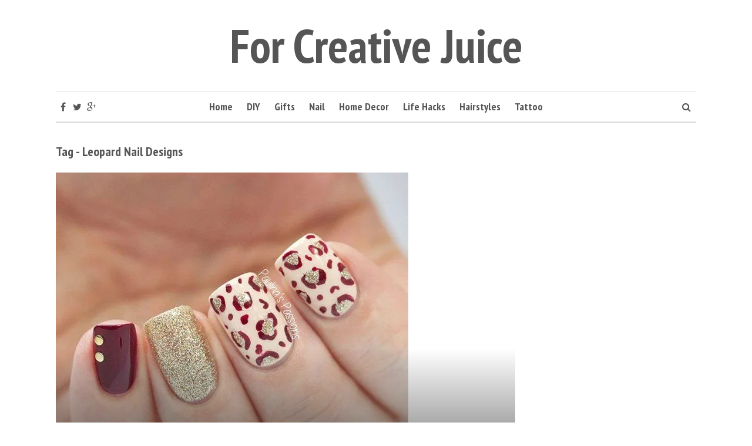

--- FILE ---
content_type: text/css
request_url: https://forcreativejuice.com/wp-content/themes/shamrock/style.css?ver=1.0.6
body_size: 10951
content:
/*
Theme Name: Shamrock
Author: Meks
Author URI: http://mekshq.com
Description: Shamrock is a clean and beautifully designed WordPress theme which will make your articles shine. Modern typography will make your visitors very easy to read while its responsive design will ensure it looks good an all devices. It's highly flexible so you can use powerful yet simple options in the customizer to style it depending on your taste.
Version: 1.0.6
License: GNU General Public License v2 or later
License URI: http://www.gnu.org/licenses/gpl-2.0.html
Tags: white, light, two-columns, left-sidebar, right-sidebar, responsive-layout, fluid-layout, editor-style, featured-images, post-formats, rtl-language-support, sticky-post, translation-ready, custom-colors, custom-menu, threaded-comments, theme-options
Text Domain: shamrock
*/
/*--------------------------------------------------------------
>>> TABLE OF CONTENTS:
----------------------------------------------------------------
1.0 Typography
2.0 Elements
3.0 Links
4.0 Header
5.0 Menus
6.0 Content
	6.1 Author box
7.0 Pagination
8.0 Widgets
9.0 Widgets
10.0 Post and pages
11.0 Comments
12.0 Media
13.0 Captions
14.0 Galleries
15.0 Additional CSS
16.0 Plugins CSS
17.0 Footer
18.0 Responsive navigation
19.0 Responsive classes
--------------------------------------------------------------*/
body,
html {
  height: 100%;
}
body {
  font-family: "PT Serif", serif;
  background: #ffffff;
  color: #333333;
  line-height: 30px;
  font-weight: 400;
  font-style: normal;
  text-rendering: optimizeLegibility;
  -webkit-font-smoothing: antialiased;
  -moz-osx-font-smoothing: grayscale;
  -moz-font-feature-settings: "liga" on;
}
img {
  height: auto;
  max-width: 120%;
  border: 0;
  vertical-align: middle;
  -ms-interpolation-mode: bicubic;
}
.site-header .site-title,
.site-header .site-description,
.main-navigation a,
.entry-title,
.entry-meta span,
.entry-meta a,
.post-categories a,
.widget-title,
.more-link,
.smr-pagination a,
.smr-pagination .page-numbers,
.meta-item,
.smr-nav-search input,
.smr-format-action,
.site-footer,
.comment-respond,
.comment-reply-link,
.smr-author-link,
.entry-footer .meta-tags a,
.tagcloud a,
.post-date,
.smr-pagelinks-nav a,
.smr-pagelinks-nav,
.mobile-nav .smr-res-nav,
button,
html input[type="button"],
input[type="reset"],
input[type="submit"],
.mks_autor_link_wrap a {
  font-family: "PT Sans Narrow", sans-serif;
}
.font-primary,
.comment-metadata,
.smr-author-box h4,
.mks_author_widget h3,
.smr-nav-search .smr-search-input,
input[type="text"],
input[type="email"],
input[type="url"],
input[type="password"],
textarea {
  font-family: "PT Serif", serif;
}
.full-clear {
  float: left;
  width: 100%;
  display: block;
  position: relative;
}
/* Mixins */
.tsm {
  transition-delay: 0.4s;
  -webkit-transition: all 0.2s ease-in-out;
  -moz-transition: all 0.2s ease-in-out;
  -ms-transition: all 0.2s ease-in-out;
  -o-transition: all 0.2s ease-in-out;
  transition: all 0.2s ease-in-out;
}
.ism {
  -webkit-transition: all 0.1s ease-in-out;
  -moz-transition: all 0.1s ease-in-out;
  -ms-transition: all 0.1s ease-in-out;
  -o-transition: all 0.1s ease-in-out;
  transition: all 0.1s ease-in-out;
}
.cubic {
  -webkit-transition: width 0.3s cubic-bezier(0, 0.795, 0, 1);
  -moz-transition: width 0.3s cubic-bezier(0, 0.795, 0, 1);
  -ms-transition: width 0.3s cubic-bezier(0, 0.795, 0, 1);
  -o-transition: width 0.3s cubic-bezier(0, 0.795, 0, 1);
  transition: width 0.3s cubic-bezier(0, 0.795, 0, 1);
}
.smr-nopadding {
  padding: 0;
  margin: 0;
}
/*--------------------------------------------------------------
	1.0 Typography
--------------------------------------------------------------*/
p {
  margin: 0 0 30px 0;
}
h1,
h2,
h3,
h4,
h5,
h6,
.h1,
.h2,
.h3,
.h4,
.h5,
.h6 {
  margin-top: 5;
}
.entry-content h1,
.entry-content h2,
.entry-content h3,
.entry-content h4,
.entry-content h5,
.entry-content h6,
.comment-content h1,
.comment-content h2,
.comment-content h3,
.comment-content h4,
.comment-content h5,
.comment-content h6 {
  text-transform: capitalize;
}
blockquote {
  margin: 0 0 30px;
  display: block;
  font-style: italic;
  padding: 10px 0 10px 30px;
  font-size: 18px;
  line-height: 30px;
  border-left: 1px solid;
}
blockquote cite {
  float: right;
}
/*--------------------------------------------------------------
	2.0 Elements
--------------------------------------------------------------*/
dl {
  margin-bottom: 1.6em;
}
dt {
  font-weight: bold;
}
dd {
  margin-bottom: 1.6em;
}
input[type="text"]::-ms-clear {
  display: none;
}
input[type="text"],
input[type="email"],
input[type="url"],
input[type="password"],
textarea {
  border-radius: 4px;
  outline: none;
  padding: 1px 10px;
  width: 100%;
}
input[type="radio"],
input[type="checkbox"] {
  display: inline-block;
}
select {
  outline: none;
}
/*--------------------------------------------------------------
	3.0 Links
--------------------------------------------------------------*/
a {
  color: ##E03F00;
  -webkit-transition: all 0.1s ease-in-out;
  -moz-transition: all 0.1s ease-in-out;
  -ms-transition: all 0.1s ease-in-out;
  -o-transition: all 0.1s ease-in-out;
  transition: all 0.1s ease-in-out;
}
a:hover {
  color: #E03F00;
  text-decoration: none;
}
a:focus {
  outline: 0;
}
a:hover,
a:active {
  outline: 0;
}
/*--------------------------------------------------------------
	4.0 Header
--------------------------------------------------------------*/
.site-header {
  text-align: center;
  margin-bottom: 40px;
}
.site-header .site-title {
  font-size: 80px;
  text-transform: capitalize;
  margin: 0;
}
.site-header .site-title img {
  vertical-align: initial;
}
.site-header .site-title a {
  color: #333333;
}
.site-header .site-description {
  font-size: 20px;
  text-transform: capitalize;
  margin: 0;
}
.site-header .site-branding {
  padding: 30px 0 30px;
}
/*--------------------------------------------------------------
	5.0 Menus
--------------------------------------------------------------*/
.site-navigation-wrapper {
  float: left;
  width: 100%;
  display: block;
  position: relative;
  border-top: 1px solid #e2e2e2;
  border-bottom: 1px solid #e2e2e2;
}
.main-navigation {
  width: 70%;
  margin: 0 auto;
  position: relative;
  text-align: center;
}
.main-navigation > ul {
  list-style: none;
  margin: 0;
  padding: 0;
  display: inline-block;
}
.main-navigation li {
  display: inline-block;
  vertical-align: top;
  position: relative;
}
.main-navigation li:after {
  content: "";
  background: #ff5050;
  width: 100%;
  bottom: -2px;
  left: 0;
  display: block;
  height: 3px;
  position: absolute;
  visibility: hidden;
  -webkit-transform: scaleX(0);
  transform: scaleX(0);
  -webkit-transition: all 0.3s cubic-bezier(0, 0.795, 0, 1);
  -moz-transition: all 0.3s cubic-bezier(0, 0.795, 0, 1);
  -ms-transition: all 0.3s cubic-bezier(0, 0.795, 0, 1);
  -o-transition: all 0.3s cubic-bezier(0, 0.795, 0, 1);
  transition: all 0.3s cubic-bezier(0, 0.795, 0, 1);
}
.main-navigation .smr-main-nav > .current-menu-item:after,
.main-navigation .smr-main-nav > li:hover:after,
.main-navigation .smr-main-nav ul > li:hover:after {
  visibility: visible;
  -webkit-transform: scaleX(1);
  transform: scaleX(1);
}
.main-navigation a {
  font-size: 18px;
  color: #333333;
  display: block;
  text-decoration: none;
  text-transform: capitalize;
  font-weight: bold;
  padding: 10px;
  -webkit-transition: all 0.1s ease-in-out;
  -moz-transition: all 0.1s ease-in-out;
  -ms-transition: all 0.1s ease-in-out;
  -o-transition: all 0.1s ease-in-out;
  transition: all 0.1s ease-in-out;
}
.main-navigation ul ul {
  background: #ffffff;
  box-shadow: 0 3px 3px rgba(0, 0, 0, 0.2);
  float: left;
  position: absolute;
  top: 103%;
  left: -999em;
  z-index: 99999;
  padding: 0;
  text-align: left;
  opacity: 0;
  -webkit-transition: opacity 0.3s cubic-bezier(0, 0.795, 0, 1);
  -moz-transition: opacity 0.3s cubic-bezier(0, 0.795, 0, 1);
  -ms-transition: opacity 0.3s cubic-bezier(0, 0.795, 0, 1);
  -o-transition: opacity 0.3s cubic-bezier(0, 0.795, 0, 1);
  transition: opacity 0.3s cubic-bezier(0, 0.795, 0, 1);
}
.main-navigation ul ul li {
  padding: 0 0 0 20px;
}
.main-navigation ul ul ul {
  left: -999em;
  top: 0;
}
.main-navigation ul ul a {
  width: 200px;
}
.main-navigation ul li:hover > ul,
.main-navigation ul li.focus > ul {
  left: 0;
  opacity: 1;
}
.main-navigation ul ul li:hover > ul,
.main-navigation ul ul li.focus > ul {
  left: 100%;
}
.main-navigation .sub-menu li:first-child a {
  padding: 10px 0 5px;
}
.main-navigation .sub-menu li:last-child a {
  padding: 5px 0 10px;
}
.main-navigation .sub-menu a {
  padding: 5px 0 5px;
}
.main-navigation .menu-item-has-children > a:after {
  font-family: "FontAwesome";
  content: "\f107";
  margin-left: 5px;
}
.main-navigation .sub-menu .menu-item-has-children > a:after {
  font-family: "FontAwesome";
  content: "\f105";
  margin-right: 20px;
  float: right;
}
.smr-main-nav ul {
  margin-bottom: 0;
}
.smr-nav-social-wrap {
  float: left;
}
.smr-nav-social {
  margin: 0;
  padding: 0;
}
.smr-nav-social li {
  list-style: none;
  float: left;
}
.smr-nav-social a {
  position: relative;
  font-size: 16px;
  line-height: 40px;
  width: 24px;
  padding: 5px;
  text-decoration: none;
  display: block;
  text-align: center;
  color: #333333;
  transition-delay: 0.4s;
  -webkit-transition: all 0.2s ease-in-out;
  -moz-transition: all 0.2s ease-in-out;
  -ms-transition: all 0.2s ease-in-out;
  -o-transition: all 0.2s ease-in-out;
  transition: all 0.2s ease-in-out;
}
.smr-social-name {
  opacity: 0;
  display: none;
  color: #fff;
  float: right;
  font-size: 12px;
  margin: 0 4px 0 8px;
  transition-delay: 0.4s;
  -webkit-transition: all 0.2s ease-in-out;
  -moz-transition: all 0.2s ease-in-out;
  -ms-transition: all 0.2s ease-in-out;
  -o-transition: all 0.2s ease-in-out;
  transition: all 0.2s ease-in-out;
}
.smr-nav-social a:before {
  font-family: "FontAwesome";
  text-decoration: none;
}
.smr-nav-social li a[href*="/feed"]::before,
.smr-nav-social li a[href*="/rss"]::before,
.smr-nav-social li a[href*="feedburner"]::before {
  content: "\f09e";
}
.smr-nav-social li a[href*="@"]::before {
  content: "\f0e0";
}
.smr-nav-social li a[href*="codepen.io"]::before {
  content: "\f1cb";
}
.smr-nav-social li a[href*="digg.com"]::before {
  content: "\f1a6";
}
.smr-nav-social li a[href*="dribbble.com"]::before {
  content: "\f17d";
}
.smr-nav-social li a[href*="dropbox.com"]::before {
  content: "\f16b";
}
.smr-nav-social li a[href*="facebook.com"]::before,
.smr-facebook:before{
  content: "\f09a";
}
.smr-nav-social li a[href*="flickr.com"]::before {
  content: "\f16e";
}
.smr-nav-social li a[href*="foursquare.com"]::before {
  content: "\f180";
}
.smr-nav-social li a[href*="google.com"]::before,
.smr-gplus:before{
  content: "\f0d5";
}
.smr-nav-social li a[href*="github.com"]::before {
  content: "\f09b";
}
.smr-nav-social li a[href*="instagram.com"]::before {
  content: "\f16d";
}
.smr-nav-social li a[href*="linkedin.com"]::before {
  content: "\f0e1";
}
.smr-nav-social li a[href*="last.fm"]::before {
  content: "\f202";
}
.smr-nav-social li a[href*="pinterest.com"]::before {
  content: "\f0d2";
}
.smr-nav-social li a[href*="reddit.com"]::before {
  content: "\f1a1";
}
.smr-nav-social li a[href*="soundcloud.com"]::before {
  content: "\f1be";
}
.smr-nav-social li a[href*="spotify.com"]::before {
  content: "\f1bc";
}
.smr-nav-social li a[href*="stumbleupon.com"]::before {
  content: "\f1a4";
}
.smr-nav-social li a[href*="tumblr.com"]::before {
  content: "\f173";
}
.smr-nav-social li a[href*="twitter.com"]::before,
.smr-twitter:before {
  content: "\f099";
}
.smr-nav-social li a[href*="vimeo.com"]::before {
  content: "\f194";
}
.smr-nav-social li a[href*="vine.co"]::before {
  content: "\f1ca";
}
.smr-nav-social li a[href*="vk.com"]::before {
  content: "\f189";
}
.smr-nav-social li a[href*="wordpress.org"]::before,
.smr-nav-social li a[href*="wordpress.com"]::before {
  content: "\f19a";
}
.smr-nav-social li a[href*="xing.com"]::before {
  content: "\f168";
}
.smr-nav-social li a[href*="youtube.com"]::before {
  content: "\f16a";
}
.smr-nav-social li a[href*="medium.com"]::before {
  content: "\f23a";
}
.smr-nav-social li a[href*="buysellads.com"]::before {
  content: "\f20d";
}
.smr-nav-social li a[href*="behance.com"]::before {
  content: "\f1b4";
}
.smr-nav-social li a[href*="slack.com"]::before {
  content: "\f198";
}
.smr-nav-social li a[href*="weibo.com"]::before {
  content: "\f18a";
}
.smr-nav-social li a[href*="/feed"]:hover,
.smr-nav-social li a[href*="/rss"]:hover {
  color: #FA9B39;
}
.smr-nav-social li a[href*="@"]:hover {
  color: #AAA;
}
.smr-nav-social li a[href*="codepen.io"]:hover {
  color: #fff;
}
.smr-nav-social li a[href*="digg.com"]:hover {
  color: #fff;
}
.smr-nav-social li a[href*="dribbble.com"]:hover {
  color: #ea4c89;
}
.smr-nav-social li a[href*="dropbox.com"]:hover {
  color: #007ee5;
}
.smr-nav-social li a[href*="facebook.com"]:hover,
.smr-facebook:hover {
  color: #3b5998;
}
.smr-nav-social li a[href*="flickr.com"]:hover {
  color: #ff0084;
}
.smr-nav-social li a[href*="foursquare.com"]:hover {
  color: #0732a2;
}
.smr-nav-social li a[href*="google.com"]:hover,
.smr-gplus:hover  {
  color: #dd4b39;
}
.smr-nav-social li a[href*="github.com"]:hover {
  color: #4183c4;
}
.smr-nav-social li a[href*="instagram.com"]:hover {
  color: #3f729b;
}
.smr-nav-social li a[href*="linkedin.com"]:hover {
  color: #0e76a8;
}
.smr-nav-social li a[href*="last.fm"]:hover {
  color: #e31b23;
}
.smr-nav-social li a[href*="pinterest.com"]:hover {
  color: #c8232c;
}
.smr-nav-social li a[href*="reddit.com"]:hover {
  color: #336699;
}
.smr-nav-social li a[href*="soundcloud.com"]:hover {
  color: #f50;
}
.smr-nav-social li a[href*="spotify.com"]:hover {
  color: #81b900;
}
.smr-nav-social li a[href*="stumbleupon.com"]:hover {
  color: #ff2618;
}
.smr-nav-social li a[href*="tumblr.com"]:hover {
  color: #34526f;
}
.smr-nav-social li a[href*="twitter.com"]:hover,
.smr-twitter:hover  {
  color: #33ccff;
}
.smr-nav-social li a[href*="vimeo.com"]:hover {
  color: #1AB7EA;
}
.smr-nav-social li a[href*="vine.co"]:hover {
  color: #00d9a3;
}
.smr-nav-social li a[href*="vk.com"]:hover {
  color: #4e729a;
}
.smr-nav-social li a[href*="wordpress.org"]:hover,
.smr-nav-social li a[href*="wordpress.com"]:hover {
  color: #21759b;
}
.smr-nav-social li a[href*="xing.com"]:hover {
  color: #026466;
}
.smr-nav-social li a[href*="youtube.com"]:hover {
  color: #c4302b;
}
.smr-nav-social li a[href*="medium.com"]:hover {
  color: #57ad68;
}
.smr-nav-social li a[href*="buysellads.com"]:hover {
  color: #c90100;
}
.smr-nav-social li a[href*="behance.com"]:hover {
  color: #1769ff;
}
.smr-nav-social li a[href*="slack.com"]:hover {
  color: #6ecadc;
}
.smr-nav-social li a[href*="weibo.com"]:hover {
  color: #B53434;
}
.smr-nav-search {
  float: right;
  position: relative;
}
.smr-nav-search .smr-search-submit {
  border: none;
  background: transparent;
  padding: 5px 9px;
  font-size: 16px;
  line-height: 40px;
}
.smr-nav-search .smr-search-input {
  height: 49px;
  padding: 0 30px 0 10px;
  width: 0px;
  position: absolute;
  top: 0;
  right: 0;
  background: none;
  z-index: 3;
  border: none;
  outline: none;
  cursor: pointer;
  font-size: 16px;
  -webkit-transition: width 0.3s cubic-bezier(0, 0.795, 0, 1);
  -moz-transition: width 0.3s cubic-bezier(0, 0.795, 0, 1);
  -ms-transition: width 0.3s cubic-bezier(0, 0.795, 0, 1);
  -o-transition: width 0.3s cubic-bezier(0, 0.795, 0, 1);
  transition: width 0.3s cubic-bezier(0, 0.795, 0, 1);
}
.smr-nav-search .smr-search-input:focus {
  width: 200px;
  z-index: 1;
  cursor: text;
}
.site-main .comment-navigation,
.site-main .posts-navigation,
.site-main .post-navigation {
  margin: 0 0 1.5em;
  overflow: hidden;
}
.comment-navigation .nav-previous,
.posts-navigation .nav-previous,
.post-navigation .nav-previous {
  float: left;
  width: 50%;
}
.comment-navigation .nav-next,
.posts-navigation .nav-next,
.post-navigation .nav-next {
  float: right;
  text-align: right;
  width: 50%;
}
/*--------------------------------------------------------------
	6.0 Content
--------------------------------------------------------------*/
.site-main {
  margin-bottom: 40px;
}
.entry-title {
  text-transform: capitalize;
  margin: 0;
  font-size: 48px;
  line-height: 53px;
  -ms-word-wrap: break-word;
  word-wrap: break-word;
}
.entry-title a {
  color: #333333;
  -webkit-transition: all 0.1s ease-in-out;
  -moz-transition: all 0.1s ease-in-out;
  -ms-transition: all 0.1s ease-in-out;
  -o-transition: all 0.1s ease-in-out;
  transition: all 0.1s ease-in-out;
}
.entry-title a:hover {
  color: #ff0303;
}
.page-title {
  font-family: "PT Sans Narrow", sans-serif;
  text-transform: capitalize;
  margin: 0;
  font-size: 48px;
  line-height: 53px;
  -ms-word-wrap: break-word;
  word-wrap: break-word;
}
.page-title a {
  color: #333333;
  -webkit-transition: all 0.1s ease-in-out;
  -moz-transition: all 0.1s ease-in-out;
  -ms-transition: all 0.1s ease-in-out;
  -o-transition: all 0.1s ease-in-out;
  transition: all 0.1s ease-in-out;
}
.page-title a:hover {
  color: #ff0303;
}
.entry-header {
  padding: 0 0 0 80px;
  float: left;
  width: 100%;
  display: block;
  position: relative;
}
.smr-post.has-post-thumbnail .entry-header {
  position: absolute;
  bottom: 0;
  padding: 0 80px 38px 80px;
  z-index: 10;
}
.smr-post.has-post-thumbnail .entry-header .entry-title,
.smr-post.has-post-thumbnail .entry-header .entry-title a {
  color: #FFF;
}
.post-thumbnail:after {
  content: "";
  position: absolute;
  bottom: 0;
  left: 0;
  width: 100%;
  height: 50%;
  background-image: -webkit-linear-gradient(top, rgba(0, 0, 0, 0), #000000);
  background-image: -moz-linear-gradient(top, rgba(0, 0, 0, 0), #000000);
  background-image: -o-linear-gradient(top, rgba(0, 0, 0, 0), #000000);
  background-image: -ms-linear-gradient(top, rgba(0, 0, 0, 0), #000000);
  background-image: linear-gradient(top, rgba(0, 0, 0, 0), #000000);
  opacity: 0.8;
  -webkit-transition: all 0.2s ease-in-out;
  -moz-transition: all 0.2s ease-in-out;
  -ms-transition: all 0.2s ease-in-out;
  -o-transition: all 0.2s ease-in-out;
  transition: all 0.2s ease-in-out;
}
.format-image .post-thumbnail:after {
  opacity: 0;
  display: none;
}
.has-post-thumbnail .entry-header-wrapper:hover .post-thumbnail:after {
  opacity: 1;
  -webkit-transition: all 0.2s ease-in-out;
  -moz-transition: all 0.2s ease-in-out;
  -ms-transition: all 0.2s ease-in-out;
  -o-transition: all 0.2s ease-in-out;
  transition: all 0.2s ease-in-out;
}
.smr-nofimg .smr-post.has-post-thumbnail .entry-header,
.smr-post.format-video .entry-header,
.smr-post.format-gallery .entry-header,
.smr-post.format-audio .entry-header,
.smr-post.format-image .entry-header {
  position: relative;
  bottom: 0;
  padding-bottom: 20px;
}
.smr-nofimg .smr-post.has-post-thumbnail .entry-header {
  padding-bottom: 0;
}
.meta-media {
  margin-bottom: 30px;
  float: left;
  width: 100%;
}
.entry-meta .meta-item {
  float: left;
  margin-right: 20px;
}
.entry-meta .meta-item,
.entry-meta span,
.entry-meta a {
  color: rgba(51, 51, 51, 0.8);
  font-size: 16px;
  line-height: 28px;
  text-transform: capitalize;
}
.entry-meta a:hover {
  color: #ff5050;
}
.entry-meta i {
  margin-right: 7px;
  font-size: 14px;
}
.entry-meta {
  margin-top: 9px;
}
.has-post-thumbnail .entry-meta .meta-item,
.has-post-thumbnail .entry-meta span,
.has-post-thumbnail .entry-meta a {
  color: #FFF;
}
.post-thumbnail {
  z-index: 1;
  float: left;
  width: 100%;
  display: block;
  position: relative;
}
.entry-header-wrapper {
  margin-bottom: 20px;
}
.has-post-thumbnail .entry-header-wrapper {
  margin-bottom: 30px;
}
.smr-nofimg .has-post-thumbnail .entry-header-wrapper {
  margin-bottom: 0;
}
.format-video .entry-header-wrapper,
.format-audio .entry-header-wrapper,
.format-image .entry-header-wrapper,
.format-gallery .entry-header-wrapper {
  margin-bottom: 0;
}
.smr-post {
  border-bottom: 1px solid #e2e2e2;
  padding-bottom: 40px;
  margin-bottom: 40px;
  position: relative;
}
.smr-post:last-child {
  border-bottom: none;
  margin-bottom: 0;
  padding-bottom: 0;
}
.smr-post-separator {
  height: 1px;
  width: 100%;
  margin-top: 40px;
  background: #e2e2e2;
  clear: both;
}
.post-categories {
  margin: 0 0 10px 0;
  padding: 0;
  display: inline-block;
}
.post-categories li {
  display: inline-block;
  list-style: none;
  vertical-align: top;
  margin: 0 3px 5px 0;
}
.post-categories a {
  background: #fffbb7;
  color: #333333;
  text-transform: capitalize;
  font-size: 14px;
  line-height: 30px;
  display: inline-block;
  border-radius: 20px;
  padding: 0 16px;
}
.smr-format-action:hover,
.post-categories a:hover {
  background-image: -moz-linear-gradient(left, rgba(0, 0, 0, 0.1) 0%, rgba(0, 0, 0, 0.1) 100%);
  background-image: -webkit-gradient(linear, left top, right top, color-stop(0%, rgba(0, 0, 0, 0.1)), color-stop(100%, rgba(0, 0, 0, 0.1)));
  background-image: -webkit-linear-gradient(left, rgba(0, 0, 0, 0.1) 0%, rgba(0, 0, 0, 0.1) 100%);
  background-image: -o-linear-gradient(left, rgba(0, 0, 0, 0.1) 0%, rgba(0, 0, 0, 0.1) 100%);
  background-image: -ms-linear-gradient(left, rgba(0, 0, 0, 0.1) 0%, rgba(0, 0, 0, 0.1) 100%);
  background-image: linear-gradient(to right, rgba(0, 0, 0, 0.1) 0%, rgba(0, 0, 0, 0.1) 100%);
}
.smr-format-action {
  text-transform: capitalize;
  font-size: 14px;
  line-height: 30px;
  display: inline-block;
  border-radius: 20px;
  padding: 0 16px;
  margin-right: 5px;
}
.smr-format-action:before {
  font-family: "FontAwesome";
  margin-right: 7px;
}
.smr-format-action.video:before {
  content: "\f04b";
}
.smr-format-action.gallery:before {
  content: "\f03e";
}
.smr-format-action.audio:before {
  content: "\f028";
}
.entry-header-wrapper {
  float: left;
  width: 100%;
  display: block;
  position: relative;
}
.entry-content p:last-child {
  margin-bottom: 0;
}
.entry-content a:not(.more-link) {
  color: #333333;
  background: -webkit-gradient(linear, 50% 100%, 50% 0%, color-stop(50%, #ffffff), color-stop(50%, #ff5050));
  background: -moz-linear-gradient(bottom, #ffffff 50%, #ff5050 50%);
  background: -webkit-linear-gradient(bottom, #ffffff 50%, #ff5050 50%);
  background: linear-gradient(to top, #ffffff 50%, #ff5050 50%);
  background-repeat: repeat-x;
  background-size: 2px 2px;
  background-position: 0 22px;
  text-shadow: 2px 0 #ffffff, 0px 2px #ffffff, -2px 0 #ffffff, 0 -2px #ffffff;
}
.entry-content a:hover {
  color: #ff5050;
}
.more-link {
  -webkit-transition: all 0.1s ease-in-out;
  -moz-transition: all 0.1s ease-in-out;
  -ms-transition: all 0.1s ease-in-out;
  -o-transition: all 0.1s ease-in-out;
  transition: all 0.1s ease-in-out;
  padding: 5px 16px;
  height: 41px;
  border: 1px solid;
  display: inline-block;
  border-radius: 40px;
  clear: both;
  background: transparent;
  text-transform: capitalize;
  font-size: 16px;
  line-height: 28px;
}
.more-link:before {
  content: "\f138";
  font-family: "FontAwesome";
  margin-right: 7px;
}
.archive-head {
  margin-bottom: 20px;
}
.archive-head h1 {
  font-family: "PT Sans Narrow", sans-serif;
  font-size: 22px;
  text-transform: capitalize;
  line-height: 32px;
  margin-top: -8px;
  margin-bottom: 0;
}
.archive-head p {
  font-size: 16px;
  line-height: 22px;
  color: #333333;
  margin-bottom: 0;
}
.meta-media-popup {
  display: none;
}
.smr-popup-content {
  max-width: 720px;
  margin: 0 auto;
}
/*--------------------------------------------------------------
	6.1 Author box
--------------------------------------------------------------*/
.smr-author-box {
  margin-bottom: 40px;
}
.smr-author-box .avatar {
  border-radius: 50%;
  display: inline-block;
  margin-right: 20px;
  margin-bottom: 10px;
}
.smr-author-box h3 {
  font-family: "PT Sans Narrow", sans-serif;
  font-size: 22px;
  text-transform: capitalize;
  line-height: 32px;
  margin-top: -8px;
  margin-bottom: 0;
  margin-bottom: 20px;
}
.smr-author-box h4 {
  font-size: 20px;
  line-height: 24px;
  margin-bottom: 20px;
  font-weight: normal;
  display: inline-block;
  vertical-align: middle;
}
.smr-author-box p {
  clear: both;
  margin-bottom: 20px;
}
.smr-author-box .smr-author-link {
  border-radius: 40px;
  padding: 5px 16px;
  color: #ff5050;
  background: transparent;
  border: 1px solid rgba(255, 80, 80, 0.7);
  text-transform: capitalize;
  font-size: 14px;
}
.smr-author-box .smr-author-link:hover {
  color: #FFF;
  background: #ff5050;
}
.smr-author-box .smr-website {
  border-radius: 50%;
  padding: 5px 8px;
}
.smr-author-posts:before {
  content: "\f0f6";
  font-family: "FontAwesome";
  margin-right: 7px;
}
.smr-prev-next {
  margin-bottom: 40px;
  float: left;
  width: 100%;
}
.smr-prev-next a {
  font-size: 18px;
  line-height: 24px;
  display: block;
  padding: 7px 0 7px;
}
.smr-prev-next .wp-post-image {
  width: 80px;
  border-radius: 50%;
  -webkit-transition: all 0.1s ease-in-out;
  -moz-transition: all 0.1s ease-in-out;
  -ms-transition: all 0.1s ease-in-out;
  -o-transition: all 0.1s ease-in-out;
  transition: all 0.1s ease-in-out;
}
.smr-prev-next .smr-prev-post {
  padding-right: 30px;
}
.smr-prev-next .smr-prev-post .wp-post-image,
.smr-prev-next .smr-prev-post .smr-placeholder-img {
  float: left;
  margin-right: 20px;
}
.smr-prev-next .smr-next-post {
  padding-left: 30px;
  text-align: right;
  float: right;
}
.smr-prev-next .smr-next-post .wp-post-image,
.smr-prev-next .smr-next-post .smr-placeholder-img {
  margin-left: 20px;
  float: right;
}
.smr-prev-next .smr-nopadding {
  padding-top: 30px;
  padding-bottom: 30px;
  -webkit-transition: all 0.1s ease-in-out;
  -moz-transition: all 0.1s ease-in-out;
  -ms-transition: all 0.1s ease-in-out;
  -o-transition: all 0.1s ease-in-out;
  transition: all 0.1s ease-in-out;
}
.comments-area,
.smr-prev-next,
.smr-author-box {
  clear: both;
  padding-left: 80px;
  padding-right: 80px;
}
/*--------------------------------------------------------------
	7.0 Pagination
--------------------------------------------------------------*/
.smr-pagination {
  float: left;
  border-top: 1px solid #e2e2e2;
  padding: 40px 0 0;
  margin: 0 0 40px;
  text-transform: capitalize;
  width: 100%;
  text-align: center;
  font-size: 16px;
  line-height: 29px;
}
.smr-pagination a,
.smr-pagination .page-numbers {
  border-radius: 40px;
  padding: 5px 16px;
  display: inline-block;
  -webkit-transition: all 0.1s ease-in-out;
  -moz-transition: all 0.1s ease-in-out;
  -ms-transition: all 0.1s ease-in-out;
  -o-transition: all 0.1s ease-in-out;
  transition: all 0.1s ease-in-out;
}
.smr-pagination a {
  color: #ff5050;
  border: 1px solid rgba(255, 80, 80, 0.7);
}
.smr-pagination a:hover,
.smr-pagination .page-numbers.current {
  background: #ff5050;
  color: #FFF;
}
.smr-pagination .page-numbers.current {
  border: 1px solid rgba(255, 80, 80, 0.7);
}
.smr-pagination .smr-prev,
.smr-pagination .prev {
  text-align: left;
  float: left;
}
.smr-pagination .smr-prev i,
.smr-pagination .prev i {
  margin-right: 4px;
}
.smr-pagination .smr-next,
.smr-pagination .next {
  text-align: right;
  float: right;
}
.smr-pagination .smr-next i,
.smr-pagination .next i {
  margin-left: 4px;
}
.smr-pagination .next:after {
  font-family: "FontAwesome";
  content: "\f138";
  margin-left: 4px;
}
.smr-pagination .prev:before {
  font-family: "FontAwesome";
  content: "\f137";
  margin-right: 4px;
}
.smr-pagination .page-numbers {
  height: 41px;
  width: 41px;
}
.smr-pagination .prev.page-numbers,
.smr-pagination .next.page-numbers {
  width: auto;
}
/*--------------------------------------------------------------
	8.0 Widgets
--------------------------------------------------------------*/
.sidebar {
  font-size: 16px;
  line-height: 22px;
  max-width: 300px;
  float: right;
  margin-bottom: 40px;
}
.sidebar a {
  font-size: 16px;
  line-height: 22px;
  color: #333333;
}
.sidebar a:hover {
  color: #ff5050;
}
.sidebar li {
  list-style: none;
  margin-bottom: 10px;
  line-height: 22px;
}
.sidebar ul {
  padding: 0;
}
.sidebar ul ul {
  padding: 10px 0 0 14px;
}
.widget {
  float: left;
  width: 100%;
  margin: 0 0 40px;
}
.widget-title {
  font-size: 22px;
  text-transform: capitalize;
  line-height: 32px;
  margin-top: -8px;
}
.widget-title a {
  font-family: "PT Sans Narrow", sans-serif;
  font-size: 22px;
  text-transform: capitalize;
  line-height: 32px;
  margin-top: -8px;
}
.widget_recent_entries a {
  margin-left: 20px;
  display: block;
}
.widget_recent_entries .post-date {
  margin-left: 20px;
  text-transform: capitalize;
  font-size: 14px;
}
.widget_recent_entries .post-date:before {
  content: "\f073";
  margin-right: 7px;
  font-size: 12px;
  font-family: "FontAwesome";
}
.widget_recent_comments .recentcomments a {
  margin-left: 20px !important;
  display: block !important;
}
.widget_recent_comments li:before,
.widget_archive li:before,
.widget_categories li:before,
.widget_meta li:before,
.widget_pages li:before,
.widget_recent_entries li:before,
.widget_nav_menu li:before {
  content: "\f10c";
  color: #ff5050;
  font-size: 10px;
  margin: 0 10px 0 0;
  float: left;
  font-family: "FontAwesome";
}
/* Make sure select elements fit in widgets. */
.widget select {
  max-width: 100%;
  width: 100%;
  height: 38px;
  border-radius: 40px;
  padding: 0 13px;
  border: 1px solid;
}
/* Search widget. */
.widget_search .search-submit {
  display: none;
}
.tagcloud a {
  border: 1px solid;
  text-transform: capitalize;
  font-size: 14px;
  line-height: 28px;
  display: inline-block;
  border-radius: 20px;
  padding: 0 12px;
  font-size: 14px !important;
  margin-bottom: 5px;
}
.tagcloud a:before {
  content: "\f02b";
  font-family: "FontAwesome";
  margin-right: 5px;
}
.sidebar .smr-search-form,
.entry-content .smr-search-form {
  position: relative;
}
.sidebar .smr-search-form input[type="text"],
.entry-content .smr-search-form input[type="text"] {
  height: 38px;
  width: 100%;
  padding: 0 20px;
  border-radius: 40px;
}
.sidebar .smr-search-form .smr-search-submit,
.entry-content .smr-search-form .smr-search-submit {
  border: none;
  background: transparent;
  position: absolute;
  top: 6px;
  right: 10px;
}
.shamrock_posts_widget .entry-meta a,
.shamrock_posts_widget .entry-meta .meta-item,
.shamrock_posts_widget .entry-meta span {
  font-size: 14px;
  line-height: 20px;
}
.shamrock_posts_widget .entry-meta {
  margin-top: 0;
}
.shamrock_posts_widget .entry-meta i {
  font-size: 12px;
}
.shamrock_posts_widget .smr-placeholder-img {
  width: 60px;
  height: 60px;
  padding: 18px;
  float: left;
  margin-right: 10px;
  font-size: 24px;
}
.shamrock_posts_widget img {
  border-radius: 50%;
  max-width: 60px;
  float: left;
  margin-right: 10px;
  margin-bottom: 10px;
}
.shamrock_posts_widget li {
  display: block;
  clear: both;
  float: left;
  width: 100%;
  margin-bottom: 20px;
}
.shamrock_posts_widget li:before {
  display: none;
}
.shamrock_posts_widget li:last-child {
  margin-bottom: 0;
}
.sidebar .smr-search-form .smr-search-submit {
  top: -1px;
}
.shamrock_video_widget p {
  margin-bottom: 0;
}
.mks_author_widget .avatar {
  border-radius: 50%;
}
.mks_author_widget h3 {
  font-size: 20px;
  font-weight: normal;
}
.mks_autor_link_wrap a {
  border-radius: 40px;
  padding: 5px 16px;
  color: #ff5050;
  background: transparent;
  border: 1px solid rgba(255, 80, 80, 0.7);
  text-transform: capitalize;
  font-size: 14px;
}
.mks_autor_link_wrap a:hover {
  color: #FFF;
  background: #ff5050;
}
.mks_autor_link_wrap a:before {
  content: "\f0f6";
  font-family: "FontAwesome";
  margin-right: 7px;
}
/*--------------------------------------------------------------
	9.0 Widgets
--------------------------------------------------------------*/
.alignleft {
  display: inline;
  float: left;
  margin: 0 30px 30px 0;
}
.alignright {
  display: inline;
  float: right;
  margin: 0 0 30px 30px;
}
.aligncenter {
  clear: both;
  display: block;
  margin-left: auto;
  margin-right: auto;
}
/*--------------------------------------------------------------
	10.0 Post and pages
--------------------------------------------------------------*/
.sticky {
  display: block;
}
.entry-content {
  margin: 0;
  clear: both;
}
.entry-content,
.entry-footer {
  padding: 0 80px;
}
.entry-footer {
  margin-top: 30px;
}
.entry-footer .meta-tags a {
  border: 1px solid;
  text-transform: capitalize;
  font-size: 14px;
  line-height: 28px;
  display: inline-block;
  border-radius: 20px;
  padding: 0 14px;
  margin-right: 3px;
  margin-bottom: 3px;
}
.entry-footer .meta-tags a:before {
  content: "\f02b";
  font-family: "FontAwesome";
  margin-right: 5px;
}
#wrapper {
  min-height: 100%;
  height: auto !important;
  height: 100%;
  padding-bottom: 110px;
}
.single .smr-post {
  border-bottom: 0;
  padding-bottom: 0;
  margin-bottom: 0;
}
.smr-full-width .entry-content p,
.smr-full-width .entry-header {
  padding: 0;
}
.smr-page .entry-header,
.smr-page .post-thumbnail {
  margin-bottom: 40px;
  padding: 0;
}
.smr-page .entry-content {
  padding: 0;
}
.smr-page.smr-no-sidebar {
  width: 100%;
}
.smr-page.smr-no-sidebar .entry-header {
  padding: 0 80px;
  width: 73%;
  left: 50%;
  margin-left: -36.5%;
}
.smr-page.smr-no-sidebar .entry-content {
  width: 73%;
  float: none;
  margin: 0 auto;
  padding: 0 80px;
}
.smr-no-sidebar {
  float: none;
  margin: 0 auto;
}
.smr-no-sid .entry-content,
.smr-no-sid .entry-footer,
.smr-no-sid .comments-area,
.smr-no-sid .smr-prev-next,
.smr-no-sid .smr-author-box {
  width: 73%;
  float: none;
  margin: 0 auto;
}
.smr-no-sid .comments-area,
.smr-no-sid .smr-prev-next,
.smr-no-sid .smr-author-box {
  margin-bottom: 40px;
}
.smr-no-sid .entry-header {
  padding: 0 80px;
  width: 73%;
  left: 50%;
  margin-left: -36.5%;
}
.smr-no-sid .smr-post.has-post-thumbnail .entry-header {
  padding: 0 80px 38px 80px;
  z-index: 10;
  width: 73%;
  left: 50%;
  margin-left: -36.5%;
  margin-bottom: 0;
}
.smr-no-sid .entry-footer {
  margin-top: 30px;
}
.smr-pagelinks-nav {
  margin: 0 auto;
  width: 682px;
  clear: both;
  padding: 20px 0;
  margin-bottom: 40px;
  position: relative;
  border-top: 1px solid #e2e2e2;
  border-bottom: 1px solid #e2e2e2;
  text-align: center;
  text-transform: capitalize;
  font-size: 16px;
}
.smr-pagelinks-nav a {
  -webkit-transition: all 0.1s ease-in-out;
  -moz-transition: all 0.1s ease-in-out;
  -ms-transition: all 0.1s ease-in-out;
  -o-transition: all 0.1s ease-in-out;
  transition: all 0.1s ease-in-out;
  border: 1px solid;
  border-radius: 40px;
  height: 30px;
  padding: 0 16px;
  display: inline-block;
  position: absolute;
  left: 0;
  line-height: 29px;
}
.smr-pagelinks-nav a i {
  margin-right: 5px;
}
.smr-pagelinks-nav a:last-child {
  left: initial;
  right: 0;
}
.smr-pagelinks-nav a:last-child i {
  margin-right: 0;
  margin-left: 5px;
}
/*--------------------------------------------------------------
	11.0 Comments
--------------------------------------------------------------*/
.comment-reply-title {
  font-family: "PT Sans Narrow", sans-serif;
  font-size: 22px;
  text-transform: capitalize;
  line-height: 32px;
  margin-top: -8px;
  margin-bottom: 0;
}
.comment-form label {
  text-transform: capitalize;
  vertical-align: top;
  font-weight: normal;
  width: 100%;
  display: block;
  line-height: 26px;
}
.comment-form p {
  margin-bottom: 20px;
}
.comment-form .comment-form-author,
.comment-form .comment-form-email,
.comment-form .comment-form-url {
  float: left;
  width: 33.33%;
  padding: 0 15px 0 0;
}
.comment-form .comment-form-url {
  padding: 0;
}
.comment-form input[type="text"],
.comment-form input[type="email"],
.comment-form input[type="url"] {
  height: 38px;
  width: 100%;
  padding: 0 10px;
}
.comment-form textarea {
  width: 100%;
  padding: 10px;
  height: 200px;
  resize: vertical;
}
.comment-form .form-allowed-tags {
  display: none;
}
.comment-form .form-submit .submit {
  border-radius: 40px;
  padding: 5px 16px;
  color: #ff5050;
  background: transparent;
  border: 1px solid rgba(255, 80, 80, 0.7);
  text-transform: capitalize;
  height: 40px;
  font-size: 16px;
  line-height: 28px;
  -webkit-transition: all 0.1s ease-in-out;
  -moz-transition: all 0.1s ease-in-out;
  -ms-transition: all 0.1s ease-in-out;
  -o-transition: all 0.1s ease-in-out;
  transition: all 0.1s ease-in-out;
}
.comment-form .form-submit .submit:hover {
  color: #FFF;
  background: #ff5050;
}
.comment-content a {
  word-wrap: break-word;
}
.bypostauthor {
  display: block;
}
.comments-title {
  font-family: "PT Sans Narrow", sans-serif;
  font-size: 22px;
  text-transform: capitalize;
  line-height: 32px;
  margin-top: -8px;
  margin-bottom: 0;
  margin-bottom: 40px;
}
.comment-list {
  margin: 0;
  padding: 0;
}
.comment-list li {
  list-style: none;
}
.comment-list .comment-body {
  padding-bottom: 40px;
  margin-bottom: 40px;
  border-bottom: 1px solid #e2e2e2;
}
.comment-list .avatar {
  border-radius: 50%;
  margin-right: 20px;
  float: left;
}
.comment-list .fn {
  font-size: 20px;
  line-height: 24px;
  font-weight: normal;
}
.comment-list .says {
  display: none;
}
.comment-list .comment-metadata,
.comment-list .comment-metadata a {
  font-size: 16px;
  line-height: 20px;
}
.comment-list .comment-meta {
  margin-bottom: 20px;
}
.comment-list .children {
  margin-left: 10px;
}
.comment-list .comment-reply-link {
  border-radius: 40px;
  padding: 4px 15px;
  display: inline-block;
  text-transform: capitalize;
  font-size: 14px;
  line-height: 20px;
  height: 30px;
  border: 1px solid #ff5050;
  -webkit-transition: all 0.1s ease-in-out;
  -moz-transition: all 0.1s ease-in-out;
  -ms-transition: all 0.1s ease-in-out;
  -o-transition: all 0.1s ease-in-out;
  transition: all 0.1s ease-in-out;
}
.comment-list .comment-reply-link:before {
  content: "\f112";
  font-family: "FontAwesome";
  margin-right: 5px;
  font-size: 12px;
}
.comment-list p {
  margin-bottom: 20px;
}
.comment-list .comment-respond {
  border-bottom: 1px solid #e2e2e2;
  margin-bottom: 20px;
  padding-bottom: 20px;
}
#cancel-comment-reply-link {
  float: right;
  margin: 14px 0 0 0;
}
/*--------------------------------------------------------------
	12.0 Media
--------------------------------------------------------------*/
.page-content .wp-smiley,
.entry-content .wp-smiley,
.comment-content .wp-smiley {
  border: none;
  margin-bottom: 0;
  margin-top: 0;
  padding: 0;
}
/* Make sure embeds and iframes fit their containers. */
embed,
iframe,
object {
  max-width: 100%;
}
iframe[src*="soundcloud"] {
  height: auto;
}
/*--------------------------------------------------------------
	13.0 Captions
--------------------------------------------------------------*/
.wp-caption {
  position: relative;
  margin-bottom: 1.5em;
  max-width: 100%;
}
.wp-caption img[class*="wp-image-"] {
  display: block;
  margin: 0 auto;
}
.wp-caption-text {
  text-align: center;
  font-size: 80%;
  line-height: 1.4em;
  margin: 5px 0;
}
/*--------------------------------------------------------------
	14.0 Galleries
--------------------------------------------------------------*/
.gallery-item,
.gallery-item a {
  display: inline-block;
  text-align: center;
  position: relative;
  vertical-align: top;
  width: 100%;
}
.meta-media .post-thumbnail {
  position: relative;
}
.gallery-item a:after,
.meta-media .post-thumbnail a:after {
  content: "\f002";
  font-family: "FontAwesome";
  color: #FFF;
  font-size: 24px;
  position: absolute;
  top: 50%;
  left: 50%;
  margin-left: -25px;
  border-radius: 50%;
  height: 50px;
  width: 50px;
  border: 2px solid;
  line-height: 20px;
  margin-top: -25px;
  padding: 11px 0 13px;
  background-color: rgba(0, 0, 0, 0.2);
  background-image: none;
  text-align: center;
  opacity: 0;
  -webkit-transition: all 0.1s ease-in-out;
  -moz-transition: all 0.1s ease-in-out;
  -ms-transition: all 0.1s ease-in-out;
  -o-transition: all 0.1s ease-in-out;
  transition: all 0.1s ease-in-out;
}
.gallery-item a:hover:after,
.meta-media .post-thumbnail a:hover:after {
  opacity: 1;
}
.format-image .meta-media .post-thumbnail a:after {
  opacity: 0.7;
}
.format-image .meta-media .post-thumbnail a:hover:after {
  opacity: 1;
}
.gallery-columns-2 .gallery-item {
  max-width: 50%;
}
.gallery-columns-3 .gallery-item {
  max-width: 33.33%;
}
.gallery-columns-4 .gallery-item {
  max-width: 25%;
}
.gallery-columns-5 .gallery-item {
  max-width: 20%;
}
.gallery-columns-6 .gallery-item {
  max-width: 16.66%;
}
.gallery-columns-7 .gallery-item {
  max-width: 14.28%;
}
.gallery-columns-8 .gallery-item {
  max-width: 12.5%;
}
.gallery-columns-9 .gallery-item {
  max-width: 11.11%;
}
.gallery-caption {
  display: none;
}
.gallery-columns-6 .gallery-caption,
.gallery-columns-7 .gallery-caption,
.gallery-columns-8 .gallery-caption,
.gallery-columns-9 .gallery-caption {
  display: none;
}
.smr-photo-caption,
.wp-caption-text {
  position: absolute;
  top: 38px;
  right: 0;
  background-color: rgba(0, 0, 0, 0.4);
  color: rgba(255, 255, 255, 0.8);
  padding: 8px 11px 9px;
  font-size: 14px;
  line-height: 20px;
  z-index: 600;
  max-width: 30%;
  text-align: left;
  min-width: 140px;
  transition-delay: 0.4s;
  -webkit-transition: all 0.2s ease-in-out;
  -moz-transition: all 0.2s ease-in-out;
  -ms-transition: all 0.2s ease-in-out;
  -o-transition: all 0.2s ease-in-out;
  transition: all 0.2s ease-in-out;
}
.post-thumbnail:hover .smr-photo-caption,
.wp-caption:hover .wp-caption-text {
  background: rgba(0, 0, 0, 0.7);
  color: #FFF;
}
/*--------------------------------------------------------------
	15.0 Additional CSS
--------------------------------------------------------------*/
.error404 .entry-title {
  text-align: center;
}
.error404 .entry-content .smr-search-form {
  max-width: 500px;
  margin: 0 auto;
  position: relative;
}
.not-found .smr-search-form {
  max-width: 500px;
  position: relative;
}
.error404 .entry-content .smr-search-form input[type="text"],
.not-found .smr-search-form input[type="text"] {
  height: 55px;
  border-radius: 40px;
  padding: 0 20px;
  line-height: 55px;
}
.error404 .entry-content .smr-search-form .smr-search-submit,
.not-found .smr-search-form .smr-search-submit {
  top: 7px;
  right: 20px;
  border: none;
  position: absolute;
}
.smr-no-sid .smr-post.has-post-thumbnail .entry-header {
  padding: 0 80px 28px 80px;
}
table,
th,
td,
.mce-item-table,
.mce-item-table th,
.mce-item-table td {
  border: 1px solid #eaeaea;
}
table a {
  color: #333;
}
table,
.mce-item-table {
  border-collapse: separate;
  border-spacing: 0;
  border-width: 1px 0 0 1px;
  margin: 0 0 28px;
  width: 100%;
}
table th,
.mce-item-table th,
table caption {
  border-width: 0 1px 1px 0;
  font-size: 15px;
  font-weight: 700;
  padding: 10px 15px;
  text-align: center;
  vertical-align: baseline;
}
table td,
.mce-item-table td {
  border-width: 0 1px 1px 0;
  font-size: 17px;
  padding: 7px;
  vertical-align: baseline;
  text-align: center;
}
label {
  font-weight: normal;
}
.rss-date,
.rssSummary {
  display: block;
  margin-bottom: 5px;
}
.rsswidget img {
  margin: -5px 5px 0 0;
}
.widget_rss ul {
  padding: 0 0 0 20px;
}
.widget_rss li:before {
  margin-left: -20px;
}
.mks_ads_widget ul,
.mks_ads_widget li {
  list-style: none;
}
.mks_ads_widget ul:before,
.mks_ads_widget li:before {
  display: none;
}
button,
html input[type="button"],
input[type="reset"],
input[type="submit"] {
  border-radius: 40px;
  padding: 5px 16px;
  color: #ff5050;
  background: transparent;
  border: 1px solid rgba(255, 80, 80, 0.7);
  text-transform: capitalize;
  height: 40px;
  font-size: 16px;
  line-height: 28px;
  -webkit-transition: all 0.1s ease-in-out;
  -moz-transition: all 0.1s ease-in-out;
  -ms-transition: all 0.1s ease-in-out;
  -o-transition: all 0.1s ease-in-out;
  transition: all 0.1s ease-in-out;
}
button:hover,
html input[type="button"]:hover,
input[type="reset"]:hover,
input[type="submit"]:hover {
  color: #FFF;
  background: #ff5050;
}
.smr-placeholder-img {
  display: inline-block;
  background-color: #c5c5c5;
  height: 80px;
  width: 80px;
  border-radius: 50%;
  text-align: center;
  padding: 24px;
  font-size: 32px;
  color: #FFF;
}
legend {
  padding-bottom: 10px;
}
.clear {
  clear: both;
}
/* Text meant only for screen readers. */
.screen-reader-text {
  clip: rect(1px, 1px, 1px, 1px);
  position: absolute !important;
  height: 1px;
  width: 1px;
  overflow: hidden;
}

.screen-reader-text:focus {
  background-color: #f1f1f1;
  border-radius: 3px;
  box-shadow: 0 0 2px 2px rgba(0, 0, 0, 0.6);
  clip: auto !important;
  color: #333;
  display: block;
  font-size: 16px;
  font-weight: bold;
  height: auto;
  left: 5px;
  line-height: normal;
  padding: 15px 23px 14px;
  text-decoration: none;
  top: 5px;
  width: auto;
  z-index: 100000; /* Above WP toolbar. */
}
/*--------------------------------------------------------------
	16.0 Plugins CSS
--------------------------------------------------------------*/
.mfp-bg {
  top: 0;
  left: 0;
  width: 100%;
  height: 100%;
  z-index: 1042;
  overflow: hidden;
  position: fixed;
  background: #0b0b0b;
  opacity: 0.8;
  filter: alpha(opacity=80);
}
.mfp-wrap {
  top: 0;
  left: 0;
  width: 100%;
  height: 100%;
  z-index: 1043;
  position: fixed;
  outline: none !important;
  -webkit-backface-visibility: hidden;
}
.mfp-container {
  text-align: center;
  position: absolute;
  width: 100%;
  height: 100%;
  left: 0;
  top: 0;
  padding: 0 8px;
  -webkit-box-sizing: border-box;
  -moz-box-sizing: border-box;
  box-sizing: border-box;
}
.mfp-container:before {
  content: '';
  display: inline-block;
  height: 100%;
  vertical-align: middle;
}
.mfp-align-top .mfp-container:before {
  display: none;
}
.mfp-content {
  position: relative;
  display: inline-block;
  vertical-align: middle;
  margin: 0 auto;
  text-align: left;
  z-index: 1045;
}
.mfp-inline-holder .mfp-content,
.mfp-ajax-holder .mfp-content {
  width: 100%;
  cursor: auto;
}
.mfp-ajax-cur {
  cursor: progress;
}
.mfp-zoom-out-cur,
.mfp-zoom-out-cur .mfp-image-holder .mfp-close {
  cursor: -moz-zoom-out;
  cursor: -webkit-zoom-out;
  cursor: zoom-out;
}
.mfp-zoom {
  cursor: pointer;
  cursor: -webkit-zoom-in;
  cursor: -moz-zoom-in;
  cursor: zoom-in;
}
.mfp-auto-cursor .mfp-content {
  cursor: auto;
}
.mfp-close,
.mfp-arrow,
.mfp-preloader,
.mfp-counter {
  -webkit-user-select: none;
  -moz-user-select: none;
  user-select: none;
}
.mfp-loading.mfp-figure {
  display: none;
}
.mfp-hide {
  display: none !important;
}
.mfp-preloader {
  color: #CCC;
  position: absolute;
  top: 50%;
  width: auto;
  text-align: center;
  margin-top: -0.8em;
  left: 8px;
  right: 8px;
  z-index: 1044;
}
.mfp-preloader a {
  color: #CCC;
}
.mfp-preloader a:hover {
  color: #FFF;
}
.mfp-s-ready .mfp-preloader {
  display: none;
}
.mfp-s-error .mfp-content {
  display: none;
}
button.mfp-close,
button.mfp-arrow {
  overflow: visible;
  cursor: pointer;
  background: transparent;
  border: 0;
  -webkit-appearance: none;
  display: block;
  outline: none;
  padding: 0;
  z-index: 1046;
  -webkit-box-shadow: none;
  box-shadow: none;
}
button::-moz-focus-inner {
  padding: 0;
  border: 0;
}
.mfp-close {
  width: 44px;
  height: 44px;
  line-height: 44px;
  position: absolute;
  right: 0;
  top: 0;
  text-decoration: none;
  text-align: center;
  opacity: 0.65;
  filter: alpha(opacity=65);
  padding: 0 0 18px 10px;
  color: #FFF;
  font-style: normal;
  font-size: 28px;
  font-family: Arial, Baskerville, monospace;
}
.mfp-close:hover,
.mfp-close:focus {
  opacity: 1;
  filter: alpha(opacity=100);
}
.mfp-close:active {
  top: 1px;
}
.mfp-close-btn-in .mfp-close {
  color: #333;
}
.mfp-image-holder .mfp-close,
.mfp-iframe-holder .mfp-close {
  color: #FFF;
  right: -6px;
  text-align: right;
  padding-right: 6px;
  width: 100%;
}
.mfp-counter {
  position: absolute;
  top: 0;
  right: 0;
  color: #CCC;
  font-size: 12px;
  line-height: 18px;
  white-space: nowrap;
}
.mfp-arrow {
  position: absolute;
  opacity: 0.65;
  filter: alpha(opacity=65);
  margin: 0;
  top: 50%;
  margin-top: -55px;
  padding: 0;
  width: 90px;
  height: 110px;
  -webkit-tap-highlight-color: rgba(0, 0, 0, 0);
}
.mfp-arrow:active {
  margin-top: -54px;
}
.mfp-arrow:hover,
.mfp-arrow:focus {
  opacity: 1;
  filter: alpha(opacity=100);
}
.mfp-arrow-left {
  left: 10px;
}
button.mfp-arrow-left,
button.mfp-arrow-right {
  color: #FFF;
  background: rgba(0, 0, 0, 0.2);
  border-radius: 50%;
  width: 40px;
  height: 40px;
  border: 2px solid;
  text-align: center;
  padding: 3px 0;
  font-size: 16px;
}
.mfp-arrow-right {
  right: 10px;
}
.mfp-arrow-left:before {
  content: "\f053";
  font-family: "FontAwesome";
}
.mfp-arrow-right:after {
  content: "\f054";
  font-family: "FontAwesome";
}
.mfp-iframe-holder {
  padding-top: 40px;
  padding-bottom: 40px;
}
.mfp-iframe-holder .mfp-content {
  line-height: 0;
  width: 100%;
  max-width: 900px;
}
.mfp-iframe-holder .mfp-close {
  top: -40px;
}
.mfp-iframe-scaler {
  width: 100%;
  height: 0;
  overflow: hidden;
  padding-top: 56.25%;
}
.mfp-iframe-scaler iframe {
  position: absolute;
  display: block;
  top: 0;
  left: 0;
  width: 100%;
  height: 100%;
  box-shadow: 0 0 8px rgba(0, 0, 0, 0.6);
  background: #000;
}
/* Main image in popup */
img.mfp-img {
  width: auto;
  max-width: 100%;
  height: auto;
  display: block;
  line-height: 0;
  -webkit-box-sizing: border-box;
  -moz-box-sizing: border-box;
  box-sizing: border-box;
  padding: 40px 0 40px;
  margin: 0 auto;
}
/* The shadow behind the image */
.mfp-figure {
  line-height: 0;
}
.mfp-figure:after {
  content: '';
  position: absolute;
  left: 0;
  top: 40px;
  bottom: 40px;
  display: block;
  right: 0;
  width: auto;
  height: auto;
  z-index: -1;
  box-shadow: 0 0 8px rgba(0, 0, 0, 0.6);
  background: #444;
}
.mfp-figure small {
  color: #BDBDBD;
  display: block;
  font-size: 12px;
  line-height: 14px;
}
.mfp-figure figure {
  margin: 0;
}
.mfp-bottom-bar {
  margin-top: -36px;
  position: absolute;
  top: 100%;
  left: 0;
  width: 100%;
  cursor: auto;
}
.mfp-title {
  text-align: left;
  line-height: 18px;
  color: #F3F3F3;
  word-wrap: break-word;
  padding-right: 36px;
}
.mfp-image-holder .mfp-content {
  max-width: 100%;
}
.mfp-gallery .mfp-image-holder .mfp-figure {
  cursor: pointer;
}
@media screen and (max-width: 800px) and (orientation: landscape), screen and (max-height: 300px) {
  /**
       * Remove all paddings around the image on small screen
       */
  .mfp-img-mobile .mfp-image-holder {
    padding-left: 0;
    padding-right: 0;
  }
  .mfp-img-mobile img.mfp-img {
    padding: 0;
  }
  .mfp-img-mobile .mfp-figure:after {
    top: 0;
    bottom: 0;
  }
  .mfp-img-mobile .mfp-figure small {
    display: inline;
    margin-left: 5px;
  }
  .mfp-img-mobile .mfp-bottom-bar {
    background: rgba(0, 0, 0, 0.6);
    bottom: 0;
    margin: 0;
    top: auto;
    padding: 3px 5px;
    position: fixed;
    -webkit-box-sizing: border-box;
    -moz-box-sizing: border-box;
    box-sizing: border-box;
  }
  .mfp-img-mobile .mfp-bottom-bar:empty {
    padding: 0;
  }
  .mfp-img-mobile .mfp-counter {
    right: 5px;
    top: 3px;
  }
  .mfp-img-mobile .mfp-close {
    top: 0;
    right: 0;
    width: 35px;
    height: 35px;
    line-height: 35px;
    background: rgba(0, 0, 0, 0.6);
    position: fixed;
    text-align: center;
    padding: 0;
  }
}
@media all and (max-width: 900px) {
  .mfp-arrow {
    -webkit-transform: scale(0.75);
    transform: scale(0.75);
  }
  .mfp-arrow-left {
    -webkit-transform-origin: 0;
    transform-origin: 0;
  }
  .mfp-arrow-right {
    -webkit-transform-origin: 100%;
    transform-origin: 100%;
  }
  .mfp-container {
    padding-left: 6px;
    padding-right: 6px;
  }
}
.mfp-ie7 .mfp-img {
  padding: 0;
}
.mfp-ie7 .mfp-bottom-bar {
  width: 600px;
  left: 50%;
  margin-left: -300px;
  margin-top: 5px;
  padding-bottom: 5px;
}
.mfp-ie7 .mfp-container {
  padding: 0;
}
.mfp-ie7 .mfp-content {
  padding-top: 44px;
}
.mfp-ie7 .mfp-close {
  top: 0;
  right: 0;
  padding-top: 0;
}
/* 
 *  Core Owl Carousel CSS File
 */
.owl-carousel {
  display: none;
  width: 100%;
  -webkit-tap-highlight-color: transparent;
  position: relative;
  z-index: 1;
  height: auto;
}
.owl-carousel .owl-stage {
  position: relative;
  -ms-touch-action: pan-Y;
}
.owl-carousel .owl-stage:after {
  content: ".";
  display: block;
  clear: both;
  visibility: hidden;
  line-height: 0;
  height: 0;
}
.owl-carousel .owl-stage-outer {
  position: relative;
  overflow: hidden;
  z-index: 1;
  /* fix for flashing background */
  -webkit-transform: translate3d(0px, 0px, 0px);
  transform: translate3d(0px, 0px, 0px);
}
.owl-carousel .owl-controls .owl-nav .owl-prev,
.owl-carousel .owl-controls .owl-nav .owl-next,
.owl-carousel .owl-controls .owl-dot {
  cursor: pointer;
  cursor: hand;
  -webkit-user-select: none;
  -khtml-user-select: none;
  -moz-user-select: none;
  -ms-user-select: none;
  user-select: none;
}
.owl-carousel.owl-loaded {
  display: block;
}
.owl-carousel.owl-loading {
  opacity: 0;
  display: block;
}
.owl-carousel.owl-hidden {
  opacity: 0;
}
.owl-carousel .owl-refresh .owl-item {
  display: none;
}
.owl-carousel .owl-item {
  position: relative;
  min-height: 1px;
  float: left;
  -webkit-backface-visibility: hidden;
  -webkit-tap-highlight-color: transparent;
  -webkit-touch-callout: none;
  -webkit-user-select: none;
  -moz-user-select: none;
  -ms-user-select: none;
  user-select: none;
  -webkit-transform: translateZ(0) scale(1, 1);
}
.owl-carousel .owl-item img {
  display: block;
  width: 100%;
  -webkit-transform-style: preserve-3d;
}
.owl-carousel.owl-text-select-on .owl-item {
  -webkit-user-select: auto;
  -moz-user-select: auto;
  -ms-user-select: auto;
  user-select: auto;
}
.owl-carousel .owl-grab {
  cursor: move;
  cursor: -webkit-grab;
  cursor: -o-grab;
  cursor: -ms-grab;
  cursor: grab;
}
.owl-carousel.owl-rtl {
  direction: rtl;
}
.owl-carousel.owl-rtl .owl-item {
  float: right;
}
/* No Js */
.no-js .owl-carousel {
  display: block;
}
.owl-controls {
  position: absolute;
  top: 50%;
  margin-top: -20px;
  width: 100%;
  z-index: 100;
}
.owl-controls .owl-nav {
  width: 100%;
  color: #FFF;
}
.owl-controls .owl-nav .owl-prev,
.owl-controls .owl-nav .owl-next {
  background: rgba(0, 0, 0, 0.2);
  border-radius: 50%;
  width: 40px;
  height: 40px;
  border: 2px solid;
  text-align: center;
  padding: 3px 0;
  font-size: 16px;
}
.owl-controls .owl-nav .owl-prev {
  position: absolute;
  left: 30px;
}
.owl-controls .owl-nav .owl-prev i {
  margin-left: -2px;
}
.owl-controls .owl-nav .owl-next {
  position: absolute;
  right: 30px;
}
.owl-controls .owl-nav .owl-next i {
  margin-right: -2px;
}
/*--------------------------------------------------------------
	17.0 Footer
--------------------------------------------------------------*/
.site-footer {
  float: left;
  width: 100%;
  display: block;
  position: relative;
  background: rgba(0, 0, 0, 0.8);
  padding: 40px 0;
  color: #ffffff;
  text-transform: capitalize;
  font-size: 16px;
  margin-top: -110px;
}
.site-footer a {
  color: #ffffff;
}
.site-footer .site-info {
  float: left;
}
.site-footer .site-info a {
  text-decoration: underline;
}
.site-footer .smr-nav-footer {
  float: right;
  margin: 0;
  padding: 0;
}
.site-footer .smr-nav-footer li {
  display: inline-block;
  vertical-align: top;
  list-style: none;
  margin: 0 8px 0 0;
}
.site-footer .smr-nav-footer li:last-child {
  margin: 0;
}
/*--------------------------------------------------------------
	18.0 Responsive navigation
--------------------------------------------------------------*/
.smr-hamburger {
  display: none;
  z-index: 5000;
  position: absolute;
  top: 50%;
  right: 20px;
  padding: 10px;
  font-size: 32px;
  margin-top: -26px;
}
.smr-hamburger:hover {
  cursor: pointer;
}
.mobile-nav {
  display: table;
  z-index: 9500;
  position: fixed;
  top: 100%;
  left: 0;
  width: 100%;
  height: 100%;
  color: #FFF;
  opacity: 0;
  background: #004c79;
  transition: all 0.3s ease;
  padding: 0 20px;
}
.mobile-nav.active {
  top: 0;
  opacity: 1;
}
@media (min-width: 1024px) {
  .mobile-nav {
    display: none;
  }
}
.mobile-nav .smr-res-nav {
  display: block;
  padding: 30px 0 20px;
  overflow-y: hidden;
  text-align: left;
  vertical-align: middle;
  list-style: none;
  margin: 0 auto 20px;
  border-bottom: 1px solid rgba(255, 255, 255, 0.3);
}
.mobile-nav .smr-res-nav ul {
  margin: 0;
  padding: 0;
}
.mobile-nav .smr-res-nav ul .children,
.mobile-nav .smr-res-nav ul.sub-menu {
  padding: 5px 0 5px 10px;
}
.mobile-nav .smr-res-nav li {
  margin: 5px 0;
  list-style: none;
  display: block;
  max-width: 200px;
  position: relative;
}
.mobile-nav .smr-res-nav li a {
  font-size: 20px;
  color: #FFF;
  display: inline-block;
  text-decoration: none;
  text-transform: capitalize;
  font-weight: bold;
}
.mobile-nav .smr-res-nav li .sub-menu a {
  font-size: 18px;
}
.mobile-nav a.close-btn {
  position: absolute;
  top: 30px;
  right: 30px;
  font-size: 24px;
  color: #FFF;
}
.close-btn {
  color: #FFF;
}
.mobile-nav.active {
  top: 0;
  opacity: 1;
}
#wrapper.behind {
  position: relative;
}
.site {
  top: 0;
  left: 0;
  width: 100%;
  overflow: hidden;
  transition: all 0.3s ease;
}
.smr-resp-separator {
  display: none;
  width: 100%;
  height: 1px;
  float: left;
}
.smr-menu-parent {
  background: rgba(255, 255, 255, 0.1);
  height: 24px;
  width: 24px;
  display: inline-block;
  margin-left: 10px;
  border-radius: 5px;
  vertical-align: 3px;
  padding: 6px 0;
  text-align: center;
  font-size: 12px;
  position: absolute;
  right: 0;
  top: 0;
}
.smr-menu-parent-activate .smr-menu-parent {
  background: rgba(255, 255, 255, 0.3);
}
.smr-res-social-wrap .smr-nav-social a {
  color: #FFF;
  font-size: 20px;
  margin: 0;
  padding: 0 10px;
  width: auto;
}
.smr-res-social-wrap {
  float: left;
  width: 100%;
  margin-bottom: 20px;
  border-bottom: 1px solid rgba(255, 255, 255, 0.3);
  padding-bottom: 20px;
}
.smr-res-search input[type="text"] {
  color: #333;
  height: 36px;
  border: none;
  width: 100%;
}
/*--------------------------------------------------------------
	19.0 Responsive classes
--------------------------------------------------------------*/
/*--------------------------------------------------------------
## Tablets
--------------------------------------------------------------*/
@media (min-width: 992px) and (max-width: 1024px) {
  .entry-header {
    padding: 0 0 0 30px;
  }
  .entry-content,
  .entry-footer,
  .comments-area,
  .smr-prev-next,
  .smr-author-box {
    padding: 0 30px;
  }
  .smr-post.has-post-thumbnail .entry-header {
    padding: 0 30px 20px 30px;
  }
  .entry-header-wrapper,
  .meta-media {
    margin-bottom: 20px;
  }
  p {
    margin: 0 0 20px;
  }
}
/*--------------------------------------------------------------
## Responsive Navigation Settings
--------------------------------------------------------------*/
@media (max-width: 991px) {
  .smr-hamburger,
  .smr-resp-separator {
    display: block;
  }
  .site-navigation-wrapper {
    display: none;
  }
  .site-header .site-branding {
    padding: 20px 0 20px;
    float: left;
    text-align: left;
  }
}
/*--------------------------------------------------------------
## Tablets General
--------------------------------------------------------------*/
@media (max-width: 1199px) {
  .container {
    padding: 0;
  }
  .entry-title {
    font-size: 40px;
    line-height: 46px;
  }
  .entry-meta .meta-item,
  .entry-meta span,
  .entry-meta a {
    font-size: 15px;
    line-height: 27px;
  }
  .entry-meta .meta-item {
    margin-right: 10px;
  }
  .content-area.col-md-8 {
    padding-right: 0;
  }
  .content-area.smr-no-sid.col-md-8,
  .smr-page.smr-no-sidebar.col-md-8 {
    padding-right: 25px;
  }
  .sidebar.col-md-4 {
    padding-left: 0;
  }
  .smr-no-sid .entry-header,
  .smr-no-sid .entry-content,
  .smr-no-sid .entry-footer,
  .smr-no-sid .comments-area,
  .smr-no-sid .smr-prev-next,
  .smr-no-sid .smr-author-box,
  .smr-page.smr-no-sidebar .entry-content,
  .smr-page.smr-no-sidebar .entry-header {
    padding: 0 30px;
  }
  .col-lg-12 {
    float: none;
    margin: 0 auto;
  }
  .smr-no-sid .smr-post.has-post-thumbnail .entry-header {
    padding: 0 30px 20px 30px;
    width: 100%;
    left: 0;
    margin-left: 0;
  }
  .site-header .col-lg-12 {
    float: left;
    padding: 0 25px;
  }
  .smr-page .entry-header,
  .smr-page .post-thumbnail {
    margin-bottom: 20px;
  }
  .smr-no-sid.col-md-8 {
    width: 100%;
  }
  .smr-no-sid .smr-post.has-post-thumbnail .entry-header {
    z-index: 10;
    width: 73%;
    left: 50%;
    margin-left: -36.5%;
    margin-bottom: 0;
  }
}
/*--------------------------------------------------------------
## Smaller tablets
--------------------------------------------------------------*/
@media (max-width: 991px) {
  .content-area.col-md-8 {
    padding-right: 25px;
  }
  .smr-no-sid .entry-header,
  .smr-no-sid .entry-content,
  .smr-no-sid .entry-footer,
  .smr-no-sid .comments-area,
  .smr-no-sid .smr-prev-next,
  .smr-no-sid .smr-author-box,
  .smr-page.smr-no-sidebar .entry-content,
  .smr-page.smr-no-sidebar .entry-header,
  .entry-content,
  .entry-footer,
  .comments-area,
  .smr-prev-next,
  .smr-author-box {
    padding: 0 30px;
  }
  .smr-post.has-post-thumbnail .entry-header {
    padding: 0 30px 20px 30px;
  }
  .entry-header {
    padding: 0 0 0 30px;
  }
  .smr-page.smr-no-sidebar .entry-content,
  .smr-page.smr-no-sidebar .entry-header,
  .smr-no-sid .smr-post.has-post-thumbnail .entry-header,
  .smr-no-sid .entry-content,
  .smr-no-sid .entry-header,
  .smr-no-sid .entry-content,
  .smr-no-sid .entry-footer,
  .smr-no-sid .comments-area,
  .smr-no-sid .smr-prev-next,
  .smr-no-sid .smr-author-box,
  .smr-page.smr-no-sidebar .entry-content,
  .smr-page.smr-no-sidebar .entry-header,
  .entry-content,
  .entry-footer,
  .comments-area,
  .smr-prev-next,
  .smr-author-box {
    width: 100%;
    left: 0;
    margin-left: 0;
  }
}
/*--------------------------------------------------------------
## Mobile
--------------------------------------------------------------*/
@media (max-width: 620px) {
  .smr-no-sid .entry-header {
    width: 100%;
    padding: 0;
    left: 0;
    margin-left: 0;
  }
  .smr-no-sid .entry-content,
  .smr-no-sid .entry-footer,
  .smr-no-sid .comments-area,
  .smr-no-sid .smr-prev-next,
  .smr-no-sid .smr-author-box {
    width: 100%;
    padding: 0;
  }
  .col-lg-12 {
    float: none;
    margin: 0 auto;
  }
  .site-header .col-lg-12 {
    float: left;
  }
  .entry-header {
    padding-left: 0;
  }
  .smr-no-sid .smr-post.has-post-thumbnail .entry-header {
    padding: 0 0 20px 0;
    width: 100%;
    left: 0;
    margin-left: 0;
  }
  .site-main .smr-post.has-post-thumbnail .entry-header {
    padding: 0 0 10px 0;
    width: 100%;
    left: 0;
    margin-left: 0;
    position: relative;
  }
  .format-video .meta-media,
  .format-gallery .meta-media,
  .format-audio .meta-media,
  .post-thumbnail {
    margin-bottom: 20px;
  }
  .smr-post {
    margin-bottom: 20px;
    padding-bottom: 20px;
  }
  .meta-media {
    margin-bottom: 0;
  }
  body {
    font-size: 16px;
    line-height: 24px;
  }
  .post-categories a {
    line-height: 26px;
  }
  .entry-meta .meta-item,
  .entry-meta span,
  .entry-meta a {
    font-size: 14px;
  }
  .entry-meta .meta-item {
    margin-right: 15px;
  }
  .site-header .site-title {
    font-size: 36px;
    max-width: 300px;
    display: inline-block;
  }
  .entry-title {
    font-size: 36px;
    line-height: 42px;
    margin-bottom: 10px;
  }
  .entry-header-wrapper {
    margin-bottom: 0;
  }
  p,
  blockquote {
    margin: 0 0 20px 0;
  }
  .entry-content,
  .entry-footer {
    padding: 0;
  }
  .smr-prev-next a {
    font-size: 16px;
    max-width: 300px;
    padding: 10px 0;
  }
  .smr-prev-next .smr-prev-post .wp-post-image {
    margin-right: 10px;
  }
  .smr-prev-next .smr-next-post .wp-post-image {
    margin-left: 10px;
  }
  .smr-prev-next .smr-nopadding {
    padding-top: 10px;
    padding-bottom: 10px;
    width: 100%;
  }
  .smr-no-sid .comments-area,
  .smr-no-sid .smr-prev-next,
  .smr-no-sid .smr-author-box {
    margin-bottom: 20px;
  }
  .smr-post-separator {
    margin-top: 20px;
  }
  .site-footer .site-info {
    text-align: center;
    margin-bottom: 10px;
    float: none;
  }
  .site-footer .smr-nav-footer {
    float: none;
    text-align: center;
    clear: both;
  }
  .site-footer {
    padding: 20px 0;
    font-size: 14px;
    margin-top: auto;
  }
  .sidebar {
    width: 100%;
    max-width: initial;
    margin-bottom: 20px;
    padding: 0 20px;
  }
  .sidebar.col-md-4 {
    padding-left: 20px;
  }
  .widget,
  .comments-title,
  .site-header {
    margin-bottom: 20px;
  }
  .has-post-thumbnail .entry-header-wrapper {
    margin-bottom: 0;
  }
  .smr-no-sid .entry-header,
  .smr-no-sid .entry-content,
  .smr-no-sid .entry-footer,
  .smr-no-sid .comments-area,
  .smr-no-sid .smr-prev-next,
  .smr-no-sid .smr-author-box,
  .smr-page.smr-no-sidebar .entry-content,
  .smr-page.smr-no-sidebar .entry-header,
  .entry-content,
  .entry-footer,
  .comments-area,
  .smr-prev-next,
  .smr-author-box {
    padding: 0;
  }
  .comment-form .comment-form-author,
  .comment-form .comment-form-email,
  .comment-form .comment-form-url {
    width: 100%;
    padding: 0;
  }
  #wrapper {
    padding-bottom: 20px;
  }
}
@media (max-width:700px) {
  .sidebar {
    width: 100%;
    max-width: initial;
    margin-bottom: 20px;
    padding: 0 20px;
    font-size: 14px;
    line-height: 22px;
  }
  .site-header .site-title {
    max-width: 220px;
    display: inline-block;
  }
  .site-header .site-branding {
    padding: 10px 0;
  }
  .entry-title {
    font-size: 24px;
    line-height: 30px;
    margin-bottom: 0;
  }
  .post-categories {
    margin-bottom: 0;
  }
  .post-categories a {
    font-size: 13px;
  }
  .format-video .meta-media,
  .format-gallery .meta-media,
  .format-audio .meta-media,
  .post-thumbnail {
    margin-bottom: 10px;
  }
  .entry-meta .meta-item {
    margin-right: 5px;
  }
  .more-link {
    font-size: 14px;
    line-height: 26px;
    padding: 4px 16px;
    height: 36px;
  }
  .entry-header-wrapper,
  .smr-page .entry-header,
  .smr-page .post-thumbnail {
    margin-bottom: 10px;
  }
  .sidebar.col-md-4 {
    padding-left: 30px;
  }
  table th,
  .mce-item-table th,
  table caption {
    padding: 10px 0;
  }
  #wrapper {
    padding-bottom: 20px;
  }
}